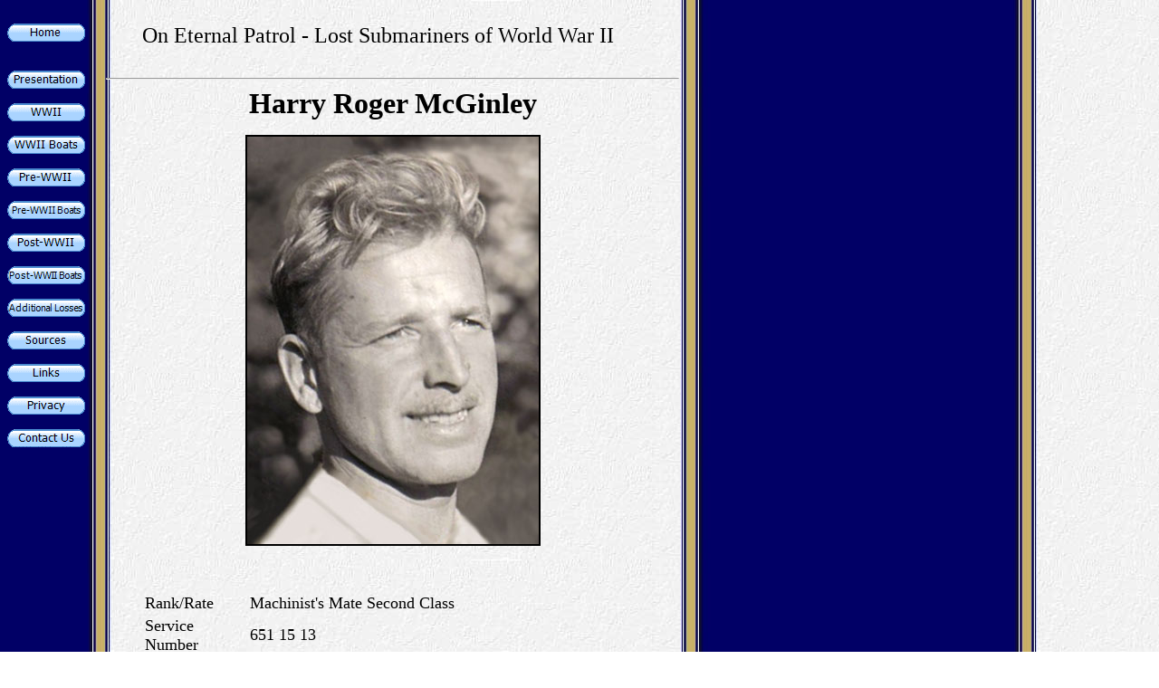

--- FILE ---
content_type: text/html
request_url: https://oneternalpatrol.com/mcginley-h-r.html
body_size: 12029
content:
<html xmlns:v="urn:schemas-microsoft-com:vml" xmlns:o="urn:schemas-microsoft-com:office:office" xmlns="http://www.w3.org/TR/REC-html40">

<head>
<meta http-equiv="Content-Language" content="en-us">
<meta http-equiv="Content-Type" content="text/html; charset=windows-1252">

<title>On Eternal Patrol - Harry Roger McGinley</title>

<script language="JavaScript">
<!--
function FP_swapImg() {//v1.0
 var doc=document,args=arguments,elm,n; doc.$imgSwaps=new Array(); for(n=2; n<args.length;
 n+=2) { elm=FP_getObjectByID(args[n]); if(elm) { doc.$imgSwaps[doc.$imgSwaps.length]=elm;
 elm.$src=elm.src; elm.src=args[n+1]; } }
}

function FP_preloadImgs() {//v1.0
 var d=document,a=arguments; if(!d.FP_imgs) d.FP_imgs=new Array();
 for(var i=0; i<a.length; i++) { d.FP_imgs[i]=new Image; d.FP_imgs[i].src=a[i]; }
}

function FP_getObjectByID(id,o) {//v1.0
 var c,el,els,f,m,n; if(!o)o=document; if(o.getElementById) el=o.getElementById(id);
 else if(o.layers) c=o.layers; else if(o.all) el=o.all[id]; if(el) return el;
 if(o.id==id || o.name==id) return o; if(o.childNodes) c=o.childNodes; if(c)
 for(n=0; n<c.length; n++) { el=FP_getObjectByID(id,c[n]); if(el) return el; }
 f=o.forms; if(f) for(n=0; n<f.length; n++) { els=f[n].elements;
 for(m=0; m<els.length; m++){ el=FP_getObjectByID(id,els[n]); if(el) return el; } }
 return null;
}
// -->
</script>

</head>

<body background="navy_back.jpg" onLoad="FP_preloadImgs(/*url*/'button15.gif',/*url*/'button14.gif',/*url*/'button3.gif',/*url*/'button2.gif',/*url*/'button22.gif',/*url*/'button21.gif',/*url*/'button11.gif',/*url*/'button10.gif',/*url*/'button4C.gif',/*url*/'button4B.gif',/*url*/'button26.gif',/*url*/'button27.gif',/*url*/'button4F.gif',/*url*/'button4E.gif',/*url*/'button17.gif',/*url*/'button16.gif',/*url*/'buttonC.gif',/*url*/'buttonB.gif',/*url*/'button49.gif',/*url*/'button48.gif',/*url*/'button25.gif',/*url*/'button24.gif',/*url*/'button6E.gif',/*url*/'button6D.gif',/*url*/'button74.gif',/*url*/'button73.gif')">

&nbsp;<table border="0" cellpadding="0" cellspacing="0" width="800" height="1243">
	<!-- MSTableType="layout" -->
	<tr>
		<td valign="top">
		<!-- MSCellType="DecArea" -->
		<a href="http://www.oneternalpatrol.com/">
		<img border="0" id="img23" src="button13.gif" height="20" width="86" alt="Home" onMouseOver="FP_swapImg(1,0,/*id*/'img23',/*url*/'button14.gif')" onMouseOut="FP_swapImg(0,0,/*id*/'img23',/*url*/'button13.gif')" onMouseDown="FP_swapImg(1,0,/*id*/'img23',/*url*/'button15.gif')" onMouseUp="FP_swapImg(0,0,/*id*/'img23',/*url*/'button14.gif')" fp-style="fp-btn: Metal Capsule 1; fp-transparent: 1; fp-proportional: 0; fp-orig: 0" fp-title="Home"></a></td>
		<td valign="top">
		<!-- MSCellType="ContentHead" -->
		<blockquote>
	<font size="5">On Eternal Patrol - Lost Submariners of World War II</font></blockquote>
		</td>
	<td height="50">&nbsp;</td>
	</tr>
	<tr>
		<td valign="top" width="109">
		<!-- MSCellType="NavBody" -->
		<a href="presentation.htm">
		<img border="0" id="img25" src="button1.gif" height="20" width="86" alt="Presentation " fp-style="fp-btn: Metal Capsule 1; fp-transparent: 1; fp-proportional: 0; fp-orig: 0" fp-title="Presentation " onMouseOver="FP_swapImg(1,0,/*id*/'img25',/*url*/'button2.gif')" onMouseOut="FP_swapImg(0,0,/*id*/'img25',/*url*/'button1.gif')" onMouseDown="FP_swapImg(1,0,/*id*/'img25',/*url*/'button3.gif')" onMouseUp="FP_swapImg(0,0,/*id*/'img25',/*url*/'button2.gif')"></a><p>
		<a href="wwii.htm">
		<img border="0" id="img5" src="button20.gif" height="20" width="86" alt="WWII" onMouseOver="FP_swapImg(1,0,/*id*/'img5',/*url*/'button21.gif')" onMouseOut="FP_swapImg(0,0,/*id*/'img5',/*url*/'button20.gif')" onMouseDown="FP_swapImg(1,0,/*id*/'img5',/*url*/'button22.gif')" onMouseUp="FP_swapImg(0,0,/*id*/'img5',/*url*/'button21.gif')" fp-style="fp-btn: Metal Capsule 1; fp-transparent: 1; fp-proportional: 0; fp-orig: 0" fp-title="WWII"></a></p>
		<p>
		<a href="submarine-losses.htm">
		<img border="0" id="img13" src="buttonF.gif" height="20" width="86" alt="WWII Boats" fp-style="fp-btn: Metal Capsule 1; fp-bgcolor: #000080; fp-transparent: 1; fp-proportional: 0; fp-orig: 0" fp-title="WWII Boats" onMouseOver="FP_swapImg(1,0,/*id*/'img13',/*url*/'button10.gif')" onMouseOut="FP_swapImg(0,0,/*id*/'img13',/*url*/'buttonF.gif')" onMouseDown="FP_swapImg(1,0,/*id*/'img13',/*url*/'button11.gif')" onMouseUp="FP_swapImg(0,0,/*id*/'img13',/*url*/'button10.gif')"></a></p>
		<p>
		<a href="pre-wwii.htm">
		<img border="0" id="img8" src="button4A.gif" height="20" width="86" alt="Pre-WWII" onMouseOver="FP_swapImg(1,0,/*id*/'img8',/*url*/'button4B.gif')" onMouseOut="FP_swapImg(0,0,/*id*/'img8',/*url*/'button4A.gif')" onMouseDown="FP_swapImg(1,0,/*id*/'img8',/*url*/'button4C.gif')" onMouseUp="FP_swapImg(0,0,/*id*/'img8',/*url*/'button4B.gif')" fp-style="fp-btn: Metal Capsule 1; fp-transparent: 1; fp-proportional: 0; fp-orig: 0" fp-title="Pre-WWII"></a></p>
		<p>
		<a href="pre-wwii-boats.htm">
		<img border="0" id="img22" src="button30.gif" height="20" width="86" alt="Pre-WWII Boats" fp-style="fp-btn: Metal Capsule 1; fp-font-size: 8; fp-transparent: 1; fp-proportional: 0; fp-orig: 0" fp-title="Pre-WWII Boats" onMouseOver="FP_swapImg(1,0,/*id*/'img22',/*url*/'button27.gif')" onMouseOut="FP_swapImg(0,0,/*id*/'img22',/*url*/'button30.gif')" onMouseDown="FP_swapImg(1,0,/*id*/'img22',/*url*/'button26.gif')" onMouseUp="FP_swapImg(0,0,/*id*/'img22',/*url*/'button27.gif')"></a></p>
		<p>
		<a href="post-wwii.htm">
		<img border="0" id="img9" src="button4D.gif" height="20" width="86" alt="Post-WWII" onMouseOver="FP_swapImg(1,0,/*id*/'img9',/*url*/'button4E.gif')" onMouseOut="FP_swapImg(0,0,/*id*/'img9',/*url*/'button4D.gif')" onMouseDown="FP_swapImg(1,0,/*id*/'img9',/*url*/'button4F.gif')" onMouseUp="FP_swapImg(0,0,/*id*/'img9',/*url*/'button4E.gif')" fp-style="fp-btn: Metal Capsule 1; fp-transparent: 1; fp-proportional: 0; fp-orig: 0" fp-title="Post-WWII"></a></p>
		<p>
		<a href="post-wwii-boats.htm">
		<img border="0" id="img21" src="button18.gif" height="20" width="86" alt="Post-WWII Boats" fp-style="fp-btn: Metal Capsule 1; fp-font-size: 8; fp-transparent: 1; fp-proportional: 0; fp-orig: 0" fp-title="Post-WWII Boats" onMouseOver="FP_swapImg(1,0,/*id*/'img21',/*url*/'button16.gif')" onMouseOut="FP_swapImg(0,0,/*id*/'img21',/*url*/'button18.gif')" onMouseDown="FP_swapImg(1,0,/*id*/'img21',/*url*/'button17.gif')" onMouseUp="FP_swapImg(0,0,/*id*/'img21',/*url*/'button16.gif')"></a></p>
		<p>
		<a href="additional-losses.htm">
		<img border="0" id="img24" src="buttonA.gif" height="20" width="86" alt="Additional Loss" fp-style="fp-btn: Metal Capsule 1; fp-font-size: 9; fp-transparent: 1; fp-proportional: 0; fp-orig: 0" fp-title="Additional Loss" onMouseOver="FP_swapImg(1,0,/*id*/'img24',/*url*/'buttonB.gif')" onMouseOut="FP_swapImg(0,0,/*id*/'img24',/*url*/'buttonA.gif')" onMouseDown="FP_swapImg(1,0,/*id*/'img24',/*url*/'buttonC.gif')" onMouseUp="FP_swapImg(0,0,/*id*/'img24',/*url*/'buttonB.gif')"></a></p>
		<p>
		<a href="sources.htm">
		<img border="0" id="img7" src="button47.gif" height="20" width="86" alt="Sources" onMouseOver="FP_swapImg(1,0,/*id*/'img7',/*url*/'button48.gif')" onMouseOut="FP_swapImg(0,0,/*id*/'img7',/*url*/'button47.gif')" onMouseDown="FP_swapImg(1,0,/*id*/'img7',/*url*/'button49.gif')" onMouseUp="FP_swapImg(0,0,/*id*/'img7',/*url*/'button48.gif')" fp-style="fp-btn: Metal Capsule 1; fp-transparent: 1; fp-proportional: 0; fp-orig: 0" fp-title="Sources"></a></p>
		<p><a href="http://www.oneternalpatrol.com/links.htm">
		<img border="0" id="img6" src="button23.gif" height="20" width="86" alt="Links" onMouseOver="FP_swapImg(1,0,/*id*/'img6',/*url*/'button24.gif')" onMouseOut="FP_swapImg(0,0,/*id*/'img6',/*url*/'button23.gif')" onMouseDown="FP_swapImg(1,0,/*id*/'img6',/*url*/'button25.gif')" onMouseUp="FP_swapImg(0,0,/*id*/'img6',/*url*/'button24.gif')" fp-style="fp-btn: Metal Capsule 1; fp-transparent: 1; fp-proportional: 0; fp-orig: 0" fp-title="Links"></a></p>
		<p>
		<a href="privacy.htm">
		<img border="0" id="img10" src="button6C.gif" height="20" width="86" alt="Privacy" onMouseOver="FP_swapImg(1,0,/*id*/'img10',/*url*/'button6D.gif')" onMouseOut="FP_swapImg(0,0,/*id*/'img10',/*url*/'button6C.gif')" onMouseDown="FP_swapImg(1,0,/*id*/'img10',/*url*/'button6E.gif')" onMouseUp="FP_swapImg(0,0,/*id*/'img10',/*url*/'button6D.gif')" fp-style="fp-btn: Metal Capsule 1; fp-transparent: 1; fp-proportional: 0; fp-orig: 0" fp-title="Privacy"></a><p>
		<a href="contact.htm">
		<img border="0" id="img11" src="button72.gif" height="20" width="86" alt="Contact Us" onMouseOver="FP_swapImg(1,0,/*id*/'img11',/*url*/'button73.gif')" onMouseOut="FP_swapImg(0,0,/*id*/'img11',/*url*/'button72.gif')" onMouseDown="FP_swapImg(1,0,/*id*/'img11',/*url*/'button74.gif')" onMouseUp="FP_swapImg(0,0,/*id*/'img11',/*url*/'button73.gif')" fp-style="fp-btn: Metal Capsule 1; fp-transparent: 1; fp-proportional: 0; fp-orig: 0" fp-title="Contact Us"></a><p>&nbsp;</td>
		<td valign="top" width="633">
		<!-- MSCellType="ContentBody" -->
		<hr>
		<p:colorscheme
 colors="#ffffff,#000000,#808080,#000000,#00cc99,#3333cc,#ccccff,#b2b2b2"/>

		<div v:shape="_x0000_s1026" class="O">
			<div style="mso-line-spacing: 100 20 0; mso-margin-left-alt: 216; mso-char-wrap: 1; mso-kinsoku-overflow: 1">
				<p:colorscheme
 colors="#ffffff,#000000,#808080,#000000,#00cc99,#3333cc,#ccccff,#b2b2b2"/>

				<div v:shape="_x0000_s1026" class="O" style="text-align:center;mso-char-wrap:
1;mso-kinsoku-overflow:1">
					<b><font size="6">Harry Roger McGinley </font></b>
			        <p><img src="McGinley-H-R-ASR-3a.jpg" alt="Harry Roger McGinley" width="322" height="450" border="2">                    				
			        </div>
				<p align="center">
				&nbsp;</div>
		</div>
		<blockquote>
			<table border="0" width="100%" id="table2">
				<tr>
					<td><font size="4">Rank/Rate</font></td>
					<td><font size="4">Machinist's Mate Second Class</font></td>
				</tr>
				<tr>
					<td><font size="4">Service Number</font></td>
					<td><font size="4">651 15 13</font></td>
				</tr>
				<tr>
					<td><font size="4">Birth Date</font></td>
					<td><font size="4">February 8, 1910</font></td>
				</tr>
				<tr>
					<td><font size="4">From</font></td>
					<td><font size="4">South Paris, Maine </font></td>
				</tr>
				<tr>
					<td><font size="4">Decorations</font></td>
					<td>&nbsp;</td>
				</tr>
				<tr>
					<td><font size="4">Ship</font></td>
					<td><font size="4">USS Chewink (ASR-3)</font></td>
				</tr>
				<tr>
					<td><font size="4">Date of Death</font></td>
					<td><font size="4">December 14, 1943</font></td>
				</tr>
				<tr>
					<td><font size="4">Location</font></td>
					<td><font size="4">Portsmouth, New Hampshire</font></td>
				</tr>
				<tr>
					<td valign="top"><font size="4">Circumstances</font></td>
					<td><font size="4">Died of alcohol poisoning in Portsmouth (NH) Naval Hospital</font></td>
				</tr>
				<tr>
					<td valign="top"><font size="4">Remarks</font></td>
					<td>&nbsp;</td>
				</tr>
			</table>
			<p>&nbsp;</p>
		</blockquote>
		<p align="center">&nbsp;</p>
		<p align="center"><a href="http://www.oneternalpatrol.com/">Home</a>&nbsp;&nbsp; 
		<a href="http://www.oneternalpatrol.com/presentation.htm">Presentation</a>&nbsp;&nbsp; 
		<a href="wwii.htm">WWII</a>&nbsp;&nbsp; <a href="pre-wwii.htm">
		Pre-WWII</a>&nbsp;&nbsp; <a href="post-wwii.htm">Post-WWII </a>&nbsp; &nbsp;&nbsp;<a href="http://www.oneternalpatrol.com/sources.htm">Sources</a>&nbsp;&nbsp; </p>
		<p align="center"><a href="http://www.oneternalpatrol.com/links.htm">Related Links</a>&nbsp;&nbsp;
		<a href="http://www.oneternalpatrol.com/privacy.htm">Privacy</a>&nbsp;&nbsp;
		<a href="http://www.oneternalpatrol.com/contact.htm">Contact Us</a></p>
		<p align="center">&nbsp;</p>
		<p>&nbsp; McGinley, Harry Roger</p>
		<p align="right">
	  <img border="0" src="images/Ryo_Han.jpg" width="29" height="33" alt="Ryo Han"></td>
		<td height="1159" width="58">&nbsp;</td>
	</tr>
</table>

</body></html>